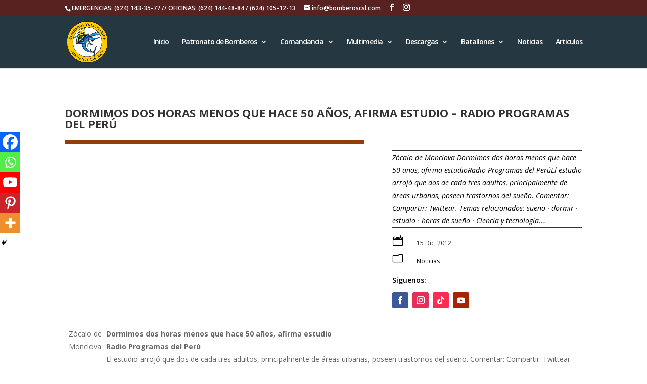

--- FILE ---
content_type: text/css
request_url: https://www.bomberoscsl.com/2018/wp-content/et-cache/global/et-divi-customizer-global.min.css?ver=1757782406
body_size: 7647
content:
body,.et_pb_column_1_2 .et_quote_content blockquote cite,.et_pb_column_1_2 .et_link_content a.et_link_main_url,.et_pb_column_1_3 .et_quote_content blockquote cite,.et_pb_column_3_8 .et_quote_content blockquote cite,.et_pb_column_1_4 .et_quote_content blockquote cite,.et_pb_blog_grid .et_quote_content blockquote cite,.et_pb_column_1_3 .et_link_content a.et_link_main_url,.et_pb_column_3_8 .et_link_content a.et_link_main_url,.et_pb_column_1_4 .et_link_content a.et_link_main_url,.et_pb_blog_grid .et_link_content a.et_link_main_url,body .et_pb_bg_layout_light .et_pb_post p,body .et_pb_bg_layout_dark .et_pb_post p{font-size:14px}.et_pb_slide_content,.et_pb_best_value{font-size:15px}body{line-height:1.8em}#main-header,#main-header .nav li ul,.et-search-form,#main-header .et_mobile_menu{background-color:#253841}.nav li ul{border-color:#57221f}.et_secondary_nav_enabled #page-container #top-header{background-color:#57221f!important}#et-secondary-nav li ul{background-color:#57221f}.et_header_style_centered .mobile_nav .select_page,.et_header_style_split .mobile_nav .select_page,.et_nav_text_color_light #top-menu>li>a,.et_nav_text_color_dark #top-menu>li>a,#top-menu a,.et_mobile_menu li a,.et_nav_text_color_light .et_mobile_menu li a,.et_nav_text_color_dark .et_mobile_menu li a,#et_search_icon:before,.et_search_form_container input,span.et_close_search_field:after,#et-top-navigation .et-cart-info{color:#ffffff}.et_search_form_container input::-moz-placeholder{color:#ffffff}.et_search_form_container input::-webkit-input-placeholder{color:#ffffff}.et_search_form_container input:-ms-input-placeholder{color:#ffffff}#top-menu li a,.et_search_form_container input{letter-spacing:-1px}.et_search_form_container input::-moz-placeholder{letter-spacing:-1px}.et_search_form_container input::-webkit-input-placeholder{letter-spacing:-1px}.et_search_form_container input:-ms-input-placeholder{letter-spacing:-1px}#top-menu li.current-menu-ancestor>a,#top-menu li.current-menu-item>a,#top-menu li.current_page_item>a{color:#eeee22}#main-footer{background-color:#57221f}#footer-info,#footer-info a{color:#ffffff}#footer-bottom .et-social-icon a{color:#ffffff}body.home-posts #left-area .et_pb_post .post-meta,body.archive #left-area .et_pb_post .post-meta,body.search #left-area .et_pb_post .post-meta,body.single #left-area .et_pb_post .post-meta{line-height:0.8em}body.home-posts #left-area .et_pb_post .post-meta,body.archive #left-area .et_pb_post .post-meta,body.search #left-area .et_pb_post .post-meta,body.single #left-area .et_pb_post .post-meta{letter-spacing:1px}body.home-posts #left-area .et_pb_post h2,body.archive #left-area .et_pb_post h2,body.search #left-area .et_pb_post h2,body.single .et_post_meta_wrapper h1{line-height:0.8em}body.home-posts #left-area .et_pb_post h2,body.archive #left-area .et_pb_post h2,body.search #left-area .et_pb_post h2,body.single .et_post_meta_wrapper h1{font-weight:bold;font-style:normal;text-transform:uppercase;text-decoration:none}@media only screen and (min-width:981px){.et_header_style_left #et-top-navigation,.et_header_style_split #et-top-navigation{padding:45px 0 0 0}.et_header_style_left #et-top-navigation nav>ul>li>a,.et_header_style_split #et-top-navigation nav>ul>li>a{padding-bottom:45px}.et_header_style_split .centered-inline-logo-wrap{width:90px;margin:-90px 0}.et_header_style_split .centered-inline-logo-wrap #logo{max-height:90px}.et_pb_svg_logo.et_header_style_split .centered-inline-logo-wrap #logo{height:90px}.et_header_style_centered #top-menu>li>a{padding-bottom:16px}.et_header_style_slide #et-top-navigation,.et_header_style_fullscreen #et-top-navigation{padding:36px 0 36px 0!important}.et_header_style_centered #main-header .logo_container{height:90px}#logo{max-height:78%}.et_pb_svg_logo #logo{height:78%}.et_header_style_centered.et_hide_primary_logo #main-header:not(.et-fixed-header) .logo_container,.et_header_style_centered.et_hide_fixed_logo #main-header.et-fixed-header .logo_container{height:16.2px}.et_header_style_left .et-fixed-header #et-top-navigation,.et_header_style_split .et-fixed-header #et-top-navigation{padding:22px 0 0 0}.et_header_style_left .et-fixed-header #et-top-navigation nav>ul>li>a,.et_header_style_split .et-fixed-header #et-top-navigation nav>ul>li>a{padding-bottom:22px}.et_header_style_centered header#main-header.et-fixed-header .logo_container{height:43px}.et_header_style_split #main-header.et-fixed-header .centered-inline-logo-wrap{width:43px;margin:-43px 0}.et_header_style_split .et-fixed-header .centered-inline-logo-wrap #logo{max-height:43px}.et_pb_svg_logo.et_header_style_split .et-fixed-header .centered-inline-logo-wrap #logo{height:43px}.et_header_style_slide .et-fixed-header #et-top-navigation,.et_header_style_fullscreen .et-fixed-header #et-top-navigation{padding:13px 0 13px 0!important}.et_fixed_nav #page-container .et-fixed-header#top-header{background-color:#57221f!important}.et_fixed_nav #page-container .et-fixed-header#top-header #et-secondary-nav li ul{background-color:#57221f}.et-fixed-header #top-menu li a{font-size:15px}.et-fixed-header #top-menu a,.et-fixed-header #et_search_icon:before,.et-fixed-header #et_top_search .et-search-form input,.et-fixed-header .et_search_form_container input,.et-fixed-header .et_close_search_field:after,.et-fixed-header #et-top-navigation .et-cart-info{color:#ffffff!important}.et-fixed-header .et_search_form_container input::-moz-placeholder{color:#ffffff!important}.et-fixed-header .et_search_form_container input::-webkit-input-placeholder{color:#ffffff!important}.et-fixed-header .et_search_form_container input:-ms-input-placeholder{color:#ffffff!important}.et-fixed-header #top-menu li.current-menu-ancestor>a,.et-fixed-header #top-menu li.current-menu-item>a,.et-fixed-header #top-menu li.current_page_item>a{color:#eeee22!important}body.home-posts #left-area .et_pb_post .post-meta,body.archive #left-area .et_pb_post .post-meta,body.search #left-area .et_pb_post .post-meta,body.single #left-area .et_pb_post .post-meta{font-size:10px}}@media only screen and (min-width:1350px){.et_pb_row{padding:27px 0}.et_pb_section{padding:54px 0}.single.et_pb_pagebuilder_layout.et_full_width_page .et_post_meta_wrapper{padding-top:81px}.et_pb_fullwidth_section{padding:0}}h1,h1.et_pb_contact_main_title,.et_pb_title_container h1{font-size:22px}h2,.product .related h2,.et_pb_column_1_2 .et_quote_content blockquote p{font-size:18px}h3{font-size:16px}h4,.et_pb_circle_counter h3,.et_pb_number_counter h3,.et_pb_column_1_3 .et_pb_post h2,.et_pb_column_1_4 .et_pb_post h2,.et_pb_blog_grid h2,.et_pb_column_1_3 .et_quote_content blockquote p,.et_pb_column_3_8 .et_quote_content blockquote p,.et_pb_column_1_4 .et_quote_content blockquote p,.et_pb_blog_grid .et_quote_content blockquote p,.et_pb_column_1_3 .et_link_content h2,.et_pb_column_3_8 .et_link_content h2,.et_pb_column_1_4 .et_link_content h2,.et_pb_blog_grid .et_link_content h2,.et_pb_column_1_3 .et_audio_content h2,.et_pb_column_3_8 .et_audio_content h2,.et_pb_column_1_4 .et_audio_content h2,.et_pb_blog_grid .et_audio_content h2,.et_pb_column_3_8 .et_pb_audio_module_content h2,.et_pb_column_1_3 .et_pb_audio_module_content h2,.et_pb_gallery_grid .et_pb_gallery_item h3,.et_pb_portfolio_grid .et_pb_portfolio_item h2,.et_pb_filterable_portfolio_grid .et_pb_portfolio_item h2{font-size:13px}h5{font-size:11px}h6{font-size:10px}.et_pb_slide_description .et_pb_slide_title{font-size:33px}.et_pb_gallery_grid .et_pb_gallery_item h3,.et_pb_portfolio_grid .et_pb_portfolio_item h2,.et_pb_filterable_portfolio_grid .et_pb_portfolio_item h2,.et_pb_column_1_4 .et_pb_audio_module_content h2{font-size:11px}